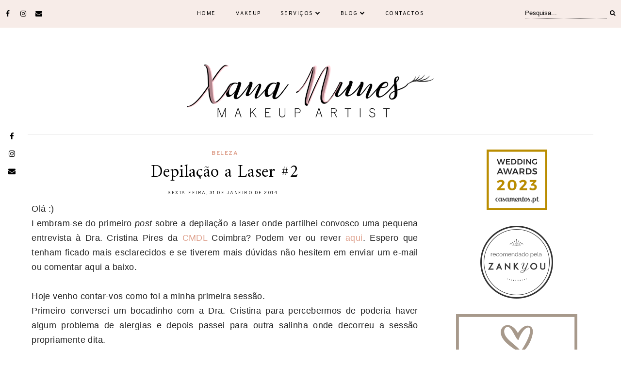

--- FILE ---
content_type: text/plain
request_url: https://www.google-analytics.com/j/collect?v=1&_v=j102&a=165756923&t=pageview&_s=1&dl=https%3A%2F%2Fwww.xananunesmakeup.com%2F2014%2F01%2Fdepilacao-laser-2.html&ul=en-us%40posix&dt=Depila%C3%A7%C3%A3o%20a%20Laser%20%232%20%7C%20Xana%20Nunes%20Makeup&sr=1280x720&vp=1280x720&_u=IEBAAEABAAAAACAAI~&jid=1759645833&gjid=953220531&cid=1506686056.1768923822&tid=UA-146812357-1&_gid=770697558.1768923822&_r=1&_slc=1&z=1893586646
body_size: -452
content:
2,cG-VLHJD8Q23C